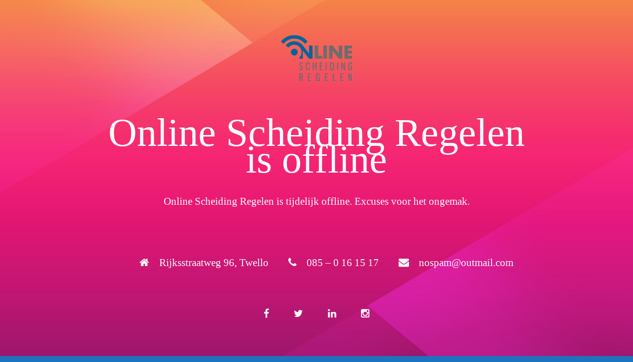

--- FILE ---
content_type: text/html; charset=UTF-8
request_url: https://onlinescheidingregelen.nl/rouwproces/
body_size: 1049
content:
<!DOCTYPE html>
<html lang="en">
<head>
<!--==========================
	META TAGS 
===========================-->
	<!-- META DATA -->
	<meta http-equiv="content-type" content="text/html;charset=UTF-8" />
	<meta charset="utf-8">
	<meta name="viewport" content="width=device-width, initial-scale=1, maximum-scale=1">
	<meta name="description" content="">
    <!-- ==========================
    	TITLE 
    =========================== -->
	<title>Site Offline</title>
	<meta charset="utf-8">
	<meta http-equiv="X-UA-Compatible" content="IE=edge">
	<meta name="viewport" content="width=device-width, initial-scale=1">
	<link rel="shortcut icon" href="https://onlinescheidingregelen.nl/wp-content/plugins/site-offline/assets/img/logo.png">
     
	<!-- CSS -->
	<link rel="stylesheet" href="https://onlinescheidingregelen.nl/wp-content/plugins/site-offline/assets/css/bootstrap.css" />
	<link rel="stylesheet" href="https://onlinescheidingregelen.nl/wp-content/plugins/site-offline/assets/css/font-awesome/css/font-awesome.min.css" />
	<link rel="stylesheet" href="https://onlinescheidingregelen.nl/wp-content/plugins/site-offline/output/assets/css/jquery.vegas.css" />
	<link rel="stylesheet" href="https://onlinescheidingregelen.nl/wp-content/plugins/site-offline/output/assets/css/custom.css" />
	<link rel="stylesheet" href="https://onlinescheidingregelen.nl/wp-content/plugins/site-offline/output/assets/css/animate.css" />
	<link rel="stylesheet" href="https://onlinescheidingregelen.nl/wp-content/plugins/site-offline/output/assets/css/form-elements.css" />
	<link rel="stylesheet" href="https://onlinescheidingregelen.nl/wp-content/plugins/site-offline/output/assets/css/style.css" />
	<link rel="stylesheet" href="https://onlinescheidingregelen.nl/wp-content/plugins/site-offline/output/assets/css/media-queries.css" />
	
	<!-- Favicon & touch icons -->
	<link rel="shortcut icon" href="https://onlinescheidingregelen.nl/wp-content/plugins/site-offline/assets/img/logo.png">
   	
	<style>
	.head
	{
		color:#ffffff !important;
		font-size:80px !important;
		font-family:'Verdana' !important;
	}
	.description
	{
		color:#ffffff !important;
		font-family:'Verdana' !important;
		font-size:21px !important;
	}	
	.cont
	{
		margin-top:100px;
	}
	.info li
	{
		display:inline-block;
		list-style-type: none;
		padding-left:15px;
		padding-right:15px;
	
	}
	.info
	{
		text-align:center;
		padding-top:50px;
		padding-bottom:20px;
	
	}
	.info li .fa
	{
		display:inline-block;
		margin-right:10px;
		font-size:21px !important;
		color:#ffffff !important;
	}
	.info li p
	{
		display:inline-block;
		font-size:16px;
		color:#ffffff !important;
		font-family:'Verdana' !important;
		font-size:21px !important;
	}
	.top-content .logo a {
		display:block;
		margin: 0;
		padding: 0;
		margin-bottom:20px;
    }
	body {
		background:#1e73be !important;
	}
	.social-profile a{
		color:#ffffff !important;
	}
	.timer{
		color:#ffffff !important;
	}
		</style>
	
</head>
<body>
<!-- Loader -->
<!-- Top content -->
<div class="top-content">
	<div class="inner-bg">
		<div class="container">
			<div class="row">
				<div class="col-sm-12 text">
											<div class="logo wow fadeInDown">
							<a href="#"><img src="https://onlinescheidingregelen.nl/wp-content/uploads/2021/03/onlinescheidingregelen.png" /></a>
						</div>
										<h1 class="wow fadeInLeftBig head">Online Scheiding Regelen is offline</h1>
					<div class="description wow fadeInLeftBig">
						Online Scheiding Regelen is tijdelijk offline. Excuses voor het ongemak.					</div>
										<ul class="info scroll-page wow fadeInUp">
												<li>
							<i class="fa fa-home" aria-hidden="true"></i>
							<p>Rijksstraatweg 96, Twello</p>
						</li>
																		<li>
							<i class="fa fa-phone" aria-hidden="true"></i>
							<p>085 – 0 16 15 17</p>
						</li>
																		<li>		
							<i class="fa fa-envelope" aria-hidden="true"></i>
							<p>nospam@outmail.com</p>
						</li>
												
					</ul>
					
					<div class="scroll-page wow fadeInUp social-profile">
													<a class="fa fa-facebook " href="#"></a>
																			<a class="fa fa-twitter" href="#"></a>
																			<a class="fa fa-linkedin " href="#"></a>
																			<a class="fa fa-instagram " href="#"></a>
												
					</div>
				</div>		 
				<!-- Contact Us -->
				       	
					
			</div>
		</div>
	</div>
</div>
<!-- Footer -->


<!-- Javascript -->
<script src="https://onlinescheidingregelen.nl/wp-includes/js/jquery/jquery.js"></script>
		
<script type="text/javascript" src="https://onlinescheidingregelen.nl/wp-content/plugins/site-offline/output/assets/js/wow.min.js"></script>
<script type="text/javascript" src="https://onlinescheidingregelen.nl/wp-content/plugins/site-offline/output/assets/js/retina-1.1.0.min.js"></script>
<script type="text/javascript" src="https://onlinescheidingregelen.nl/wp-content/plugins/site-offline/output/assets/js/jquery.countdown.min.js"></script>
<script type="text/javascript" src="https://onlinescheidingregelen.nl/wp-content/plugins/site-offline/output/assets/js/scripts.js"></script>
<script type="text/javascript" src="https://onlinescheidingregelen.nl/wp-content/plugins/site-offline/output/assets/js/jquery.backstretch.min.js"></script>

<script>
jQuery.backstretch([
                  "https://onlinescheidingregelen.nl/wp-content/plugins/site-offline/assets/img/bg.jpg",
                   ], {duration: 3000, fade: 750});
    
</script>

	
	
</body>

</html>